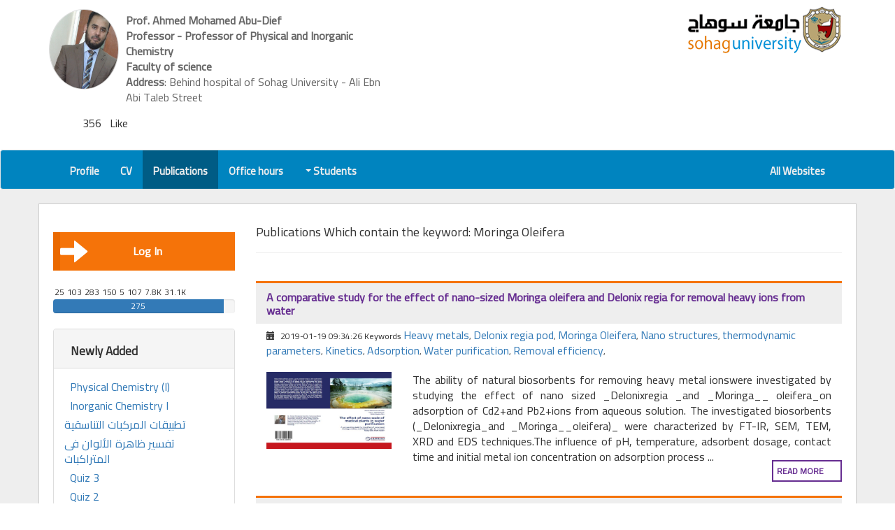

--- FILE ---
content_type: text/html; charset=UTF-8
request_url: https://staffsites.sohag-univ.edu.eg/stuff/home/tags/6519/1379?p=posts
body_size: 9278
content:
<!DOCTYPE html>
<html lang="en">
<head>
    <!-- Start Paper path check -->
            <!-- /End Paper path check -->
     
    <meta charset="utf-8">
    <meta http-equiv="X-UA-Compatible" content="IE=edge">
    <meta name="viewport" content="width=device-width, initial-scale=1">
        <!-- CSRF Token -->
    <meta name="csrf-token" content="kIseRSeM0IchS4IGYhyqa7xwiO9QMGO9Ukbb4cbM">

        <title>Prof. Ahmed Mohamed Abu-Dief - Moringa Oleifera</title>

    <!-- facebook meta -->
            <meta property="og:image" content="https://staffsites.sohag-univ.edu.eg/uploads/1379/1585505657٢٠١٧٠٢٢٦_٠٩٣٦١٢ - Copy.jpg" />

        <link rel="icon" href="https://staffsites.sohag-univ.edu.eg/uploads/1379/1585505657٢٠١٧٠٢٢٦_٠٩٣٦١٢ - Copy.jpg" sizes="32x32" />
        <link rel="icon" href="https://staffsites.sohag-univ.edu.eg/uploads/1379/1585505657٢٠١٧٠٢٢٦_٠٩٣٦١٢ - Copy.jpg" sizes="192x192" />
        <link rel="apple-touch-icon-precomposed" href="https://staffsites.sohag-univ.edu.eg/uploads/1379/1585505657٢٠١٧٠٢٢٦_٠٩٣٦١٢ - Copy.jpg" />
        <meta name="msapplication-TileImage" content="https://staffsites.sohag-univ.edu.eg/uploads/1379/1585505657٢٠١٧٠٢٢٦_٠٩٣٦١٢ - Copy.jpg" />
    
    <meta property="og:title" content="ahmedabudief"/> 
        <meta property="og:description" content="Prof. Dr. Ahmed Mohammed Abu-Dief  Mohammed, Professor of Inorganic and Physical Chemistry at Chemistry Department, Faculty of Science, Sohag University, Sohag, Egypt and  Post doctor, Faculty of Chemistry, Oviedo University, Spain, 2015.  He published more than 160 articles in international journal..." />

	    <!-- Styles Bootstrap -->
    <link rel="stylesheet" href="https://maxcdn.bootstrapcdn.com/bootstrap/3.3.7/css/bootstrap.min.css" integrity="sha384-BVYiiSIFeK1dGmJRAkycuHAHRg32OmUcww7on3RYdg4Va+PmSTsz/K68vbdEjh4u" crossorigin="anonymous">

    <!-- Bootstrap RTL-->
    
     <!-- Fontawesome Fonts-->
     <script src="https://kit.fontawesome.com/c7125b87e6.js" crossorigin="anonymous"></script>
         
    <link rel="stylesheet" href="https://cdnjs.cloudflare.com/ajax/libs/codemirror/5.25.0/codemirror.min.css">
 
     

        
    <!-- web Emadeleen CSS -->
    <link rel="stylesheet" href="https://staffsites.sohag-univ.edu.eg/css/webcss.css?v=73">
    
    	    <link rel="stylesheet" href="https://staffsites.sohag-univ.edu.eg/css/webcssltr.css?v=73">
        
    <style type="text/css" media="print">
    @page  {
        size: auto;   /* auto is the initial value */
        margin: 0;  /* this affects the margin in the printer settings */
    }
    </style>

    <!-- HTML5 shim and Respond.js for IE8 support of HTML5 elements and media queries -->
    <!-- WARNING: Respond.js does not work if you view the page via file:// -->
    <!--[if lt IE 9]>
      <script src="https://oss.maxcdn.com/html5shiv/3.7.3/html5shiv.min.js"></script>
      <script src="https://oss.maxcdn.com/respond/1.4.2/respond.min.js"></script>
    <![endif]-->
  </head>
  <body id="body"> 

    


<!=============================
| Header and Logo
===========================-->
<div id="headerWrap" class="container-fluid">
  <div id="headerContainer" class="container">
    <div class="row">
      
            
      <div class="col-xs-12 col-md-6 col-content memberDiv">
            <div id="userHeadr" class="blockItem">
              
                                   <a href="https://staffsites.sohag-univ.edu.eg/ahmedabudief"><img class="circle" src="https://staffsites.sohag-univ.edu.eg/uploads/1379/1585505657٢٠١٧٠٢٢٦_٠٩٣٦١٢ - Copy.jpg" alt="ahmedabudief"></a>
                                <div class="blockItemData">
                    <p><span class="headerHead" uid="28504042602519">Prof. Ahmed Mohamed Abu-Dief</span></p>
                    <p><span class="headerHead">Professor - Professor of Physical  and  Inorganic Chemistry</span></p>
                     <p><span class="headerHead"> Faculty of science   </span></p>                       <p><span class="headerHead">Address</span>: Behind hospital of Sohag University - Ali Ebn Abi Taleb Street</p>                </div><!-- .blockItemData -->
                <div id="vote" class="pull-right">
               <p id="spanVoteVal">356</p>  Like
                  <a style="pointer-events: none; cursor: default; color:#23527c" data-toggle="tooltip" data-placement="bottom" title="Like" id="like" class="voteLike" href="#"><i class="fas fa-thumbs-up"></i></a>

                </div>
            </div><!-- .blockItem -->
      </div><!--.col-content -->
      <div class="col-xs-12 col-md-3 col-content">

      </div><!--.col-content -->
      <div class="col-xs-12 col-md-3 col-content">
          <a href="http://www.sohag-univ.edu.eg"><img id="soLogo" src="https://staffsites.sohag-univ.edu.eg/images/soLogo.png" alt="جامعة سوهاج"></a>
      </div><!--.col-content -->
    </div><!--.row -->
  </div><!--#headerContainer .container -->
</div><!--#headerWrap .container-->

<!=============================
| Main nav bar
===========================-->   
<nav id="mainNav" class="navbar nav-right  navbar-default ">
  <div class="container">
    <!-- Brand and toggle get grouped for better mobile display -->
    <div class="navbar-header">
      <button type="button" class="navbar-toggle collapsed" data-toggle="collapse" data-target="#bs-example-navbar-collapse-1" aria-expanded="false">
        <span class="sr-only">Toggle navigation</span>
        <span class="icon-bar"></span>
        <span class="icon-bar"></span>
        <span class="icon-bar"></span>
      </button>
      <!-- <a class="navbar-brand" href="#">Brand</a> -->
    </div>

    <!-- Collect the nav links, forms, and other content for toggling -->
    <div class="collapse navbar-collapse" id="bs-example-navbar-collapse-1">
      
      <ul class="nav navbar-nav navbar-right">
        <li class=""><a href="https://staffsites.sohag-univ.edu.eg/ahmedabudief?p=home"><i class="fas fa-address-book navBarIco"></i>Profile</a></li>
        <li class=""><a href="https://staffsites.sohag-univ.edu.eg/cv/1379?p=cv"><i class="fas fa-address-card navBarIco"></i>CV</a></li>

        
        
        

        

                <li class="hover"><a href="https://staffsites.sohag-univ.edu.eg/stuff/home/posts/1379?p=posts"><i class="fas fa-clipboard navBarIco"></i>Publications</a></li>
        
                <li class=""><a href="https://staffsites.sohag-univ.edu.eg/stuff/home/offices/1379?p=offices"><i class="fas fa-clock navBarIco"></i>Office hours</a></li>
        
                        <li class="dropdown ">
          <a href="#" class="dropdown-toggle" data-toggle="dropdown" role="button" aria-haspopup="true" aria-expanded="false"><i class="fas fa-user-graduate navBarIco"></i> Students <span class="caret"></span></a>
          <ul class="dropdown-menu">
                          <li class=""><a href="https://staffsites.sohag-univ.edu.eg/stuff/home/subjects/1379?p=subjects"><i class="fas fa-book"></i> Courses </a></li>
            
                          <li class=""><a href="https://staffsites.sohag-univ.edu.eg/stuff/home/supplements/1379?p=supplements"><i class="fas fa-paperclip"></i> Supplements </a></li>
            
                          <li class=""><a href="https://staffsites.sohag-univ.edu.eg/stuff/home/tasks/1379?p=tasks"><i class="fas fa-tasks"></i> Tasks <span data-toggle="tooltip" data-placement="bottom" title="Student answers on all courses" class="icoHover"><i class="fas fa-file-signature"></i> 21051</span> <span class="taskIcon"></span> </a></li>
            
                          <li class=""><a href="https://staffsites.sohag-univ.edu.eg/stuff/home/advs/1379?p=advs"><i class="fas fa-newspaper"></i>Announcements </a></li>
                        
          </ul>
        </li>
        
        

        <!-- 
        <li class="dropdown">
          <a href="#" class="dropdown-toggle" data-toggle="dropdown" role="button" aria-haspopup="true" aria-expanded="false">Dropdown <span class="caret"></span></a>
          <ul class="dropdown-menu">
            <li><a href="#">Action</a></li>
            <li role="separator" class="divider"></li>
            <li class="multiMenuli">
              <a href="#" class="dropdown-toggle multiMenu" data-toggle="dropdown" role="button" aria-haspopup="true" aria-expanded="false">SubDrob <span class="caret"></span></a>
              <ul class="dropdown-menu">
                <li><a href="#">Action</a></li>
                <li class="multiMenuli">
                  <a href="#" class="dropdown-toggle multiMenu" data-toggle="dropdown" role="button" aria-haspopup="true" aria-expanded="false">SubDrob <span class="caret"></span></a>
                  <ul class="dropdown-menu">
                    <li><a href="#">Action</a></li>
                    <li><a href="#">Another action</a></li>
                  </ul>
                </li>
              </ul>
            </li>
          </ul>
        </li>
        -->
      </ul> 
      
      <ul class="nav navbar-nav navbar-left">
                <li><a href="https://staffsites.sohag-univ.edu.eg"><i class="fas fa-home  navBarIco"></i>All Websites</a></li>
      </ul>
    </div><!-- /.navbar-collapse -->
  </div><!-- /.container-fluid -->
</nav>

<!=============================
| Body Conteent
===========================-->
<div id="bodyContentWrap" class="container-fluid">
  <div id="bodyContent" class="container">
    <div id="" class="row">
      
      <div id="sideBar" class="col-xs-12  col-md-3 sideBar">
        
        <nav class="sideNav">
            
            

            <!-- <a target='_blank' class="btn btn-info" style="display:block;" href="https://staffsites.sohag-univ.edu.eg/test/ip/ahmedabudief">My visitors</a> -->
                              
              <a href="https://staffsites.sohag-univ.edu.eg/login"><span class="moveArow glyphicon glyphicon glyphicon-arrow-left" aria-hidden="true"></span>Log In</a>
                      
          
        </nav>

        <div id="uAnalysis">
          <span class="mostViewCount"> 
              <span data-toggle="tooltip" data-placement="bottom" title="Courses" class="icoHover">25<i  class="fas fa-book"></i></span> 
              <span data-toggle="tooltip" data-placement="bottom" title="Course Supplements" class="icoHover">103<i class="fas fa-paperclip"></i></span> 
              <span data-toggle="tooltip" data-placement="bottom" title="Courses Tasks" class="icoHover">283<i class="fas fa-tasks"></i></span> 
              <span data-toggle="tooltip" data-placement="bottom" title="Publications" class="icoHover">150<i class="fas fa-clipboard"></i></span> 
              <span data-toggle="tooltip" data-placement="bottom" title="Office hours" class="icoHover">5<i class="fas fa-clock"></i></span> 
              <span data-toggle="tooltip" data-placement="bottom" title="Announcements" class="icoHover">107<i class="fas fa-newspaper"></i></span> 
              <span data-toggle="tooltip" data-placement="bottom" title="Visitor number" class="icoHover">7.8K<i class="fas fa-eye"></i></span> 
              <span data-toggle="tooltip" data-placement="bottom" title="Most Active" class="icoHover">31.1K<i class="fas fa-plug"></i></span> 
          </span>
        </div>
       <div class="userProgress">
          <div data-toggle="tooltip" data-placement="top" title="web complements " class="progress">
            <div class="progress-bar" role="progressbar" aria-valuenow="275" aria-valuemin="0" aria-valuemax="100" style="width: 93.856655290102%;">
              275
            </div>
          </div>
        </div>
        <br>

        
        
        <!-- Added New -->
                <div class="panel panel-default StuffDashboard">
          <div class="panel-heading"><i class="fas fa-cart-plus"></i>Newly Added</div>
          <div class="panel-body">
            <nav>
                                                <a href="https://staffsites.sohag-univ.edu.eg/stuff/subjects/show/9120?p=subjects"><i class="fas fa-book navAddedNewIco"></i>Physical Chemistry  (I)</a>
                                  <a href="https://staffsites.sohag-univ.edu.eg/stuff/subjects/show/9106?p=subjects"><i class="fas fa-book navAddedNewIco"></i>Inorganic Chemistry I</a>
                              
                                                <a href="https://staffsites.sohag-univ.edu.eg/stuff/supplements/show/5041?p=supplements"><i class="fas fa-paperclip navAddedNewIco"></i>تطبيقات المركبات التناسقية</a>
                                  <a href="https://staffsites.sohag-univ.edu.eg/stuff/supplements/show/5040?p=supplements"><i class="fas fa-paperclip navAddedNewIco"></i>تفسير ظاهرة الألوان فى المتراكبات</a>
                              
                                                <a href="https://staffsites.sohag-univ.edu.eg/stuff/tasks/show/4234?p=tasks"><i class="fas fa-tasks navAddedNewIco"></i>Quiz 3</a>
                                  <a href="https://staffsites.sohag-univ.edu.eg/stuff/tasks/show/4233?p=tasks"><i class="fas fa-tasks navAddedNewIco"></i>Quiz 2</a>
                              
                                                <a href="https://staffsites.sohag-univ.edu.eg/stuff/posts/show/10963?p=posts"><i class="fas fa-clipboard  navAddedNewIco"></i>Tailoring of Novel Azithromycin-Loaded Zinc Oxide Nanoparticles for Wound Healing</a>
                                  <a href="https://staffsites.sohag-univ.edu.eg/stuff/posts/show/10979?p=posts"><i class="fas fa-clipboard  navAddedNewIco"></i>Green Biogenic Synthesis of Silver Nanoparticles Using Aqueous Extract of Moringa Oleifera: Access to a Powerful Antimicrobial, Anticancer, Pesticidal and Catalytic Agents</a>
                              
                                                <a href="https://staffsites.sohag-univ.edu.eg/stuff/advs/show/6723?p=advs"><i class="fas fa-newspaper  navAddedNewIco"></i>عناوين المحاضرة التاسعة والاخيرة  فى مادة الكيمياء التناسقية</a>
                                  <a href="https://staffsites.sohag-univ.edu.eg/stuff/advs/show/6668?p=advs"><i class="fas fa-newspaper  navAddedNewIco"></i>عناوين المحاضرة الثامنة  فى مادة الأطياف</a>
                                          </nav>
          </div>
        </div>
        
         <div class="panel panel-default StuffDashboard">
          <div class="panel-body">

            <section id="chartId">
              <div class="pieID pie">
                
              </div>
              <ul class="pieID legend">
                <li>
                  <em><i class="fas fa-book"></i> Courses</em>
                  <span>25</span>
                </li>
                <li>
                  <em><i class="fas fa-paperclip"></i> Course Supplements</em>
                  <span>103</span>
                </li>
                <li>
                  <em><i class="fas fa-tasks"></i> Courses Tasks</em>
                  <span>283</span>
                </li>
                <li>
                  <em><i class="fas fa-clipboard"></i> Publications</em>
                  <span>150</span>
                </li>
                <li>
                  <em><i class="far fa-clock"></i> Office hours</em>
                  <span>5</span>
                </li>
                <li>
                  <em><i class="far fa-newspaper"></i> Announcements</em>
                  <span>107</span>
                </li>
                <li title="عدد الملفات المرفقة في المواد الدراسية وملحقاتها">
                  <em><i class="fas fa-cloud-upload-alt"></i> File uploaded</em>
                  <span>135</span>
                </li>
                <li  title="عدد مرات تحميل الملفات المرفقة في المواد الدراسية وملحقاتها">
                  <em><i class="fas fa-cloud-download-alt"></i> Downloaded Times</em>
                  <span>1539</span>
                </li>
              </ul>
            </section>

          </div>
        </div>

      </div>
      
      <div id="bContentWrap" class="col-xs-12  col-md-9">
            <h4><i class="fas fa-tags"></i> Publications Which contain the keyword: Moringa Oleifera</h4>
    <hr>

            <div role="tabpanel" class="tab-pane" id="posts">
                            <div class="col-md-12 blogPostH">
                    <div class="row">
                        <div class="col-md-12 post">
                            <div class="row">
                                <div class="col-md-12 post-header">
                                    <h4>
                                        <strong><a href="https://staffsites.sohag-univ.edu.eg/stuff/posts/show/9637?p=posts" class="post-title">A comparative study for the effect of nano-sized Moringa oleifera and Delonix regia for removal heavy ions from water</a></strong>
                                    </h4>
                                </div>
                            </div>
                            <div class="row">
                                <div class="col-md-12 post-header-line">
                                    <span class="glyphicon glyphicon-calendar"></span> 2019-01-19 09:34:26  
                                    <i class="fas fa-tags"></i> Keywords
                                                                            <a href="https://staffsites.sohag-univ.edu.eg/stuff/home/tags/261/1379?p=posts">Heavy metals</a>,  
                                                                            <a href="https://staffsites.sohag-univ.edu.eg/stuff/home/tags/2893/1379?p=posts">Delonix regia pod</a>,  
                                                                            <a href="https://staffsites.sohag-univ.edu.eg/stuff/home/tags/6519/1379?p=posts">Moringa Oleifera</a>,  
                                                                            <a href="https://staffsites.sohag-univ.edu.eg/stuff/home/tags/2867/1379?p=posts">Nano structures</a>,  
                                                                            <a href="https://staffsites.sohag-univ.edu.eg/stuff/home/tags/4058/1379?p=posts">thermodynamic parameters</a>,  
                                                                            <a href="https://staffsites.sohag-univ.edu.eg/stuff/home/tags/2826/1379?p=posts">Kinetics</a>,  
                                                                            <a href="https://staffsites.sohag-univ.edu.eg/stuff/home/tags/9439/1379?p=posts">Adsorption</a>,  
                                                                            <a href="https://staffsites.sohag-univ.edu.eg/stuff/home/tags/16675/1379?p=posts">Water  purification</a>,  
                                                                            <a href="https://staffsites.sohag-univ.edu.eg/stuff/home/tags/16667/1379?p=posts">Removal efficiency</a>,  
                                                                    </div>
                            </div>
                            <div class="row post-content">
                                <div class="col-md-3 post-thumb">
                                    <a href="https://staffsites.sohag-univ.edu.eg/stuff/posts/show/9637?p=posts">
                                                                                    <img src="https://staffsites.sohag-univ.edu.eg/uploads/1379/1548320745book.jpg" alt="A comparative study for the effect of nano-sized Moringa oleifera and Delonix regia for removal heavy ions from water">
                                                                            </a>
                                </div>
                                <div class="col-md-9 postText">
                                    The ability of natural biosorbents for removing heavy metal ionswere investigated by studying the effect of nano sized _Delonixregia _and _Moringa__ oleifera_on adsorption of Cd2+and Pb2+ions from aqueous solution. The investigated biosorbents (_Delonixregia_and _Moringa__oleifera)_ were characterized by FT-IR, SEM, TEM, XRD and EDS techniques.The influence of pH, temperature, adsorbent dosage, contact time and initial metal ion concentration on adsorption process ...
                                    <a class="btn btn-read-more" href="https://staffsites.sohag-univ.edu.eg/stuff/posts/show/9637?p=posts">Read more</a></p>
                                </div>
                            </div>
                        </div>
                    </div><!-- EndPostRow -->
                </div>
                            <div class="col-md-12 blogPostH">
                    <div class="row">
                        <div class="col-md-12 post">
                            <div class="row">
                                <div class="col-md-12 post-header">
                                    <h4>
                                        <strong><a href="https://staffsites.sohag-univ.edu.eg/stuff/posts/show/4519?p=posts" class="post-title">Shoot Regeneration and Isoenzyme Expression of Moringa oleifera L. under the influence of salt stress</a></strong>
                                    </h4>
                                </div>
                            </div>
                            <div class="row">
                                <div class="col-md-12 post-header-line">
                                    <span class="glyphicon glyphicon-calendar"></span> 2018-10-10 10:41:25  
                                    <i class="fas fa-tags"></i> Keywords
                                                                            <a href="https://staffsites.sohag-univ.edu.eg/stuff/home/tags/9064/1379?p=posts">Shoot regeneration</a>,  
                                                                            <a href="https://staffsites.sohag-univ.edu.eg/stuff/home/tags/9065/1379?p=posts"> isoenzyme</a>,  
                                                                            <a href="https://staffsites.sohag-univ.edu.eg/stuff/home/tags/6519/1379?p=posts">Moringa Oleifera</a>,  
                                                                    </div>
                            </div>
                            <div class="row post-content">
                                <div class="col-md-3 post-thumb">
                                    <a href="https://staffsites.sohag-univ.edu.eg/stuff/posts/show/4519?p=posts">
                                                                                <img src="https://staffsites.sohag-univ.edu.eg/images/posts-default.jpg" alt="Shoot Regeneration and Isoenzyme Expression of Moringa oleifera L. under the influence of salt stress">
                                                                            </a>
                                </div>
                                <div class="col-md-9 postText">
                                    Shoot regeneration and isoenzyme expression of Moringa oleifera L. under the influence of cytokinin type and different concentrations of NaCl were studied. Cotyledonary nodal segments obtained from in vitro grown seedlings (initial culture) and nodal segments obtained from their regenerants (first subculture) were subjected to shoot formation on MS medium supplemented with 0.56 mg/l BAP or KIN, for three weeks ...
                                    <a class="btn btn-read-more" href="https://staffsites.sohag-univ.edu.eg/stuff/posts/show/4519?p=posts">Read more</a></p>
                                </div>
                            </div>
                        </div>
                    </div><!-- EndPostRow -->
                </div>
                            <div class="col-md-12 blogPostH">
                    <div class="row">
                        <div class="col-md-12 post">
                            <div class="row">
                                <div class="col-md-12 post-header">
                                    <h4>
                                        <strong><a href="https://staffsites.sohag-univ.edu.eg/stuff/posts/show/3891?p=posts" class="post-title">Removal of Cd(II) ions From Aqueous Solution using Nano sized Moringa Oleifera</a></strong>
                                    </h4>
                                </div>
                            </div>
                            <div class="row">
                                <div class="col-md-12 post-header-line">
                                    <span class="glyphicon glyphicon-calendar"></span> 2018-10-05 12:22:38  
                                    <i class="fas fa-tags"></i> Keywords
                                                                            <a href="https://staffsites.sohag-univ.edu.eg/stuff/home/tags/7154/1379?p=posts">Adsorption capacity</a>,  
                                                                            <a href="https://staffsites.sohag-univ.edu.eg/stuff/home/tags/7611/1379?p=posts">Removal</a>,  
                                                                            <a href="https://staffsites.sohag-univ.edu.eg/stuff/home/tags/2805/1379?p=posts">SEM</a>,  
                                                                            <a href="https://staffsites.sohag-univ.edu.eg/stuff/home/tags/7612/1379?p=posts">Cd(II) ions</a>,  
                                                                            <a href="https://staffsites.sohag-univ.edu.eg/stuff/home/tags/7647/1379?p=posts">aqueous solution</a>,  
                                                                            <a href="https://staffsites.sohag-univ.edu.eg/stuff/home/tags/7610/1379?p=posts">Nano Sized</a>,  
                                                                            <a href="https://staffsites.sohag-univ.edu.eg/stuff/home/tags/2836/1379?p=posts">TEM</a>,  
                                                                            <a href="https://staffsites.sohag-univ.edu.eg/stuff/home/tags/2869/1379?p=posts">EDAX</a>,  
                                                                            <a href="https://staffsites.sohag-univ.edu.eg/stuff/home/tags/15827/1379?p=posts">Effeciency</a>,  
                                                                            <a href="https://staffsites.sohag-univ.edu.eg/stuff/home/tags/9257/1379?p=posts">efficiency</a>,  
                                                                            <a href="https://staffsites.sohag-univ.edu.eg/stuff/home/tags/6519/1379?p=posts">Moringa Oleifera</a>,  
                                                                    </div>
                            </div>
                            <div class="row post-content">
                                <div class="col-md-3 post-thumb">
                                    <a href="https://staffsites.sohag-univ.edu.eg/stuff/posts/show/3891?p=posts">
                                                                                    <img src="https://staffsites.sohag-univ.edu.eg/uploads/1379/1538742158400x225_461421.jpg" alt="Removal of Cd(II) ions From Aqueous Solution using Nano sized Moringa Oleifera">
                                                                            </a>
                                </div>
                                <div class="col-md-9 postText">
                                    This research aims to study the effect of nano sized _Moringa oleifera_ on adsorption of Cd2+ ions from aqueous solution. The investigated biosorbent was characterized by FTIR, SEM, TEM, XRD and EDS techniques. The influence of pH, temperature, adsorbent dosage, contact time, metal ion concentration and chemical treatment of biomass were investigated. The maximum capacity (qm) of Cd2+ ions biosorption ...
                                    <a class="btn btn-read-more" href="https://staffsites.sohag-univ.edu.eg/stuff/posts/show/3891?p=posts">Read more</a></p>
                                </div>
                            </div>
                        </div>
                    </div><!-- EndPostRow -->
                </div>
                            <div class="col-md-12 blogPostH">
                    <div class="row">
                        <div class="col-md-12 post">
                            <div class="row">
                                <div class="col-md-12 post-header">
                                    <h4>
                                        <strong><a href="https://staffsites.sohag-univ.edu.eg/stuff/posts/show/3660?p=posts" class="post-title">Nano Sized Moringa oleifera an Effective Strategy for Pb(II) ions Removal from Aqueous Solution</a></strong>
                                    </h4>
                                </div>
                            </div>
                            <div class="row">
                                <div class="col-md-12 post-header-line">
                                    <span class="glyphicon glyphicon-calendar"></span> 2018-10-03 10:06:31  
                                    <i class="fas fa-tags"></i> Keywords
                                                                            <a href="https://staffsites.sohag-univ.edu.eg/stuff/home/tags/7647/1379?p=posts">aqueous solution</a>,  
                                                                            <a href="https://staffsites.sohag-univ.edu.eg/stuff/home/tags/7611/1379?p=posts">Removal</a>,  
                                                                            <a href="https://staffsites.sohag-univ.edu.eg/stuff/home/tags/6519/1379?p=posts">Moringa Oleifera</a>,  
                                                                            <a href="https://staffsites.sohag-univ.edu.eg/stuff/home/tags/7609/1379?p=posts">Pb(II) ions</a>,  
                                                                            <a href="https://staffsites.sohag-univ.edu.eg/stuff/home/tags/7610/1379?p=posts">Nano Sized</a>,  
                                                                            <a href="https://staffsites.sohag-univ.edu.eg/stuff/home/tags/2891/1379?p=posts">Kinetic parameters</a>,  
                                                                    </div>
                            </div>
                            <div class="row post-content">
                                <div class="col-md-3 post-thumb">
                                    <a href="https://staffsites.sohag-univ.edu.eg/stuff/posts/show/3660?p=posts">
                                                                                    <img src="https://staffsites.sohag-univ.edu.eg/uploads/1379/1538561191download (1).jpg" alt="Nano Sized Moringa oleifera an Effective Strategy for Pb(II) ions Removal from Aqueous Solution">
                                                                            </a>
                                </div>
                                <div class="col-md-9 postText">
                                    Nano-sized _Moringa oleifera_ is considered an effective biosorbent with high surface area from agricultural waste, low coast and environment-friendly which can be used for removal of Pb2+ from waste water. Thus our study stem to investigate the ability of natural nano-sized biosorbents for removing very toxic Pb2+ ions from aqueous solution. The investigated biosorbent (_Moringa oleifera_)was characterized by FTIR, SEM, ...
                                    <a class="btn btn-read-more" href="https://staffsites.sohag-univ.edu.eg/stuff/posts/show/3660?p=posts">Read more</a></p>
                                </div>
                            </div>
                        </div>
                    </div><!-- EndPostRow -->
                </div>
                            <div class="col-md-12 blogPostH">
                    <div class="row">
                        <div class="col-md-12 post">
                            <div class="row">
                                <div class="col-md-12 post-header">
                                    <h4>
                                        <strong><a href="https://staffsites.sohag-univ.edu.eg/stuff/posts/show/3017?p=posts" class="post-title">Performance, immunology and biochemical parameters of Moringa oleifera and/or Cichorium intybus addition to broiler chicken ration</a></strong>
                                    </h4>
                                </div>
                            </div>
                            <div class="row">
                                <div class="col-md-12 post-header-line">
                                    <span class="glyphicon glyphicon-calendar"></span> 2018-09-28 21:30:03  
                                    <i class="fas fa-tags"></i> Keywords
                                                                            <a href="https://staffsites.sohag-univ.edu.eg/stuff/home/tags/6517/1379?p=posts">Broiler</a>,  
                                                                            <a href="https://staffsites.sohag-univ.edu.eg/stuff/home/tags/6518/1379?p=posts">performance</a>,  
                                                                            <a href="https://staffsites.sohag-univ.edu.eg/stuff/home/tags/6519/1379?p=posts">Moringa Oleifera</a>,  
                                                                            <a href="https://staffsites.sohag-univ.edu.eg/stuff/home/tags/6520/1379?p=posts">Cichorium Intybus</a>,  
                                                                            <a href="https://staffsites.sohag-univ.edu.eg/stuff/home/tags/6521/1379?p=posts">biochemical parameters</a>,  
                                                                    </div>
                            </div>
                            <div class="row post-content">
                                <div class="col-md-3 post-thumb">
                                    <a href="https://staffsites.sohag-univ.edu.eg/stuff/posts/show/3017?p=posts">
                                                                                <img src="https://staffsites.sohag-univ.edu.eg/images/posts-default.jpg" alt="Performance, immunology and biochemical parameters of Moringa oleifera and/or Cichorium intybus addition to broiler chicken ration">
                                                                            </a>
                                </div>
                                <div class="col-md-9 postText">
                                    ABSTRACT: THIS STUDY WAS AIMED TO EVALUATE THE INFLUENCE OF _MORINGA OLEIFERA_ AND/OR _CICHORIUM INTYBUS_ POWDER SUPPLEMENTATION ON PERFORMANCE, BIOCHEMICAL PARAMETERS, IMMUNOLOGY AND CARCASS QUALITY OF BROILER CHICKS. TWO HUNDRED ONE-DAY-OLD CHICKS (ROSS, 308 HYBRID) WERE RANDOMLY ALLOTTED INTO FOUR GROUPS. EACH GROUP CONTAINED 50 CHICKS WITH FIVE REPLICATES. FEED WAS OFFERED _AD LIBITUM_ TO ALL GROUPS_._ GROUP C WERE ...
                                    <a class="btn btn-read-more" href="https://staffsites.sohag-univ.edu.eg/stuff/posts/show/3017?p=posts">Read more</a></p>
                                </div>
                            </div>
                        </div>
                    </div><!-- EndPostRow -->
                </div>
                    </div>
    
    <div class="clearfix"></div>
    <div class="text-center">
            <ul class="pagination">
        
                    <li class="disabled"><span>&laquo;</span></li>
        
        
                    
            
            
                                                                        <li class="active"><span>1</span></li>
                                                        
        
                    <li class="disabled"><span>&raquo;</span></li>
            </ul>


    </div>

      </div><!-- .bContentWrap -->
      
    </div><!--.row -->
  </div><!--.bodyContent .container-->
</div><!--#bodyContentWrap .container-fluid-->

<!=============================
| #footer
===========================-->
<div id="footerWrap" class="container-fluid footerWrap">
  <div id="footer" class="container">
    <div id="" class="row">

      <div id="contactUs" class="contactUs col-xs-12 col-md-4">
        <h2>Contact me</h2>
        <ul>
          <li><i class="fas fa-map-marker-alt"></i> <span>Address</span>Behind hospital of Sohag University - Ali Ebn Abi Taleb Street</li>          <li><i class="fas fa-mobile"></i> <span>Phone</span>547500406</li>          <li><i class="fas fa-fax"></i> <span>Fax</span>934601159</li>          <li><i class="fas fa-at"></i> <span>Email</span>ahmedabudief@science.sohag.edu.eg</li>        </ul>
        <hr>
        <p style="color:#FFF; font-size:17px;">Staff members are responsibles,both morally and legally, for the data and documents or any other material on their websites.</p>
      </div><!-- #contactUs .contactUs -->

      <div id="importantLinks" class="importantLinks col-xs-12 col-md-4">
        <h2>Important Links</h2>
        <nav>
          <a href="http://www.sohag.gov.eg/"><i class="fas fa-angle-double-left"></i>Sohag Governorate Portal</a>
          <a href="https://www.egypt.gov.eg/arabic/home.aspx"></i>Egyption Governorate Portal</a>
          <a href="http://srv4.eulc.edu.eg/eulc_v5/libraries/start.aspx"><i class="fas fa-angle-double-left"></i>Egyptian Universities Libraries Union</a>
          <a href="http://www.egy-mhe.gov.eg/"><i class="fas fa-angle-double-left"></i>Ministry Of High Education</a>
          <a href="http://www.scu.eun.eg/wps/portal"><i class="fas fa-angle-double-left"></i>Supreme Council Of Universities</a>
          <a href="http://www.aaru.edu.jo/Home.aspx"><i class="fas fa-angle-double-left"></i>Egyption Universities Union</a>
        </nav>
      </div><!-- #importantLinks .importantLinks -->
      
      <div id="withSocial" class="withSocial col-xs-12 col-md-4">
        <h2>Sohag university</h2>
        <a href="http://www.sohag-univ.edu.eg"><img class="sologo" src="https://staffsites.sohag-univ.edu.eg/images/soLogo.png" alt=""></a>
        <a href="https://staffsites.sohag-univ.edu.eg"><h3>The Teaching Staffs Websites</h3></a>
        <p class="designedBy"><span class="design">Designed and Developed by:/</span> <a target="_blank" href="https://www.emadw3.com/">Emadeldeen</a></p>
      </div><!-- #withSocial .withSocial -->

    </div><!--. -->
  </div><!--.row-->

  <div class="row scocialMedia">
    <ul class="social-network .circle">
        
                  <a  href="https://www.facebook.com/ahmedmohammed.abudief"><i class="fab fa-facebook-f"></i></a>
        
                  <a href="https://twitter.com/ahmed_benzoic"><i class="fab fa-twitter"></i></a>
        
                  <a href="https://www.youtube.com/channel/UCYGsGjltC2qZlW8Vecr8bdA"><i class="fab fa-youtube-square"></i></a>
        
                  <a href="https://www.linkedin.com/in/ahmed-abu-dief-a78207304/"><i class="fab fa-linkedin"></i></a>
        
                  <a href="https://myaccount.google.com/?zx=avfjxybss2ff"><i class="fab fa-google-plus-square"></i></a>
                
                  <a href="https://scholar.google.com.eg/citations?user=jf_2K20AAAAJ&amp;hl=en"><i class="fas fa-graduation-cap"></i></a>
            </ul>
  </div>

</div><!--#footerWrap .container-fluid -->

<!-- <p style="text-align:left;" id="yourip"></p> -->

    <!-- jQuery (necessary for Bootstrap s JavaScript plugins) -->
    <!-- upload progrss bar -->
    <script src="https://ajax.googleapis.com/ajax/libs/jquery/3.6.0/jquery.min.js"></script>

    <!-- Include all compiled plugins (below), or include individual files as needed -->
    <script src="https://maxcdn.bootstrapcdn.com/bootstrap/3.3.7/js/bootstrap.min.js" integrity="sha384-Tc5IQib027qvyjSMfHjOMaLkfuWVxZxUPnCJA7l2mCWNIpG9mGCD8wGNIcPD7Txa" crossorigin="anonymous"></script>  

    
    <!-- webjs Emadeldeen js -->
    
    
        <script>

  $(document).ready(function(){
    $voteValue = ($(this).attr('id') == "like") ? 1 : -1;
    $.ajax({
      type:'get',
      url:'https://staffsites.sohag-univ.edu.eg/stuff/votes/create/1379',
      data: { 'user_id': 1379, 'ip': $ipDesc, 'val':  $voteValue},
      success: function(data){
        // alert(data)
          if(data == 'active'){
            // $("#spanVoteVal").html(data);
            $('.voteLike').css({
              'color' : '#337ab7',
              'pointer-events': 'auto',
              'cursor': 'pointer',
            })
          }
      }
    });


    $('.voteLike').click(function(){
      $voteValue = ($(this).attr('id') == "like") ? 1 : -1;
      $.ajax({
        type:'get',
        url:'https://staffsites.sohag-univ.edu.eg/stuff/votes/create',
        data: { 'user_id': 1379, 'ip': $ipDesc, 'val':  $voteValue},
        success: function(data){
          // alert(data)
            $("#spanVoteVal").html(data);
            $('.voteLike').css({
              'color' : '#23527c',
              'pointer-events': 'none',
              'cursor': 'default',
          })
        }
      });
    });
  })

//charts js
        function sliceSize(dataNum, dataTotal) {
      return (dataNum / dataTotal) * 360;
    }
    function addSlice(sliceSize, pieElement, offset, sliceID, color) {
      $(pieElement).append("<div class='slice "+sliceID+"'><span></span></div>");
      var offset = offset - 1;
      var sizeRotation = -179 + sliceSize;
      $("."+sliceID).css({
        "transform": "rotate("+offset+"deg) translate3d(0,0,0)"
      });
      $("."+sliceID+" span").css({
        "transform"       : "rotate("+sizeRotation+"deg) translate3d(0,0,0)",
        "background-color": color
      });
    }
    function iterateSlices(sliceSize, pieElement, offset, dataCount, sliceCount, color) {
      var sliceID = "s"+dataCount+"-"+sliceCount;
      var maxSize = 179;
      if(sliceSize<=maxSize) {
        addSlice(sliceSize, pieElement, offset, sliceID, color);
      } else {
        addSlice(maxSize, pieElement, offset, sliceID, color);
        iterateSlices(sliceSize-maxSize, pieElement, offset+maxSize, dataCount, sliceCount+1, color);
      }
    }
    function createPie(dataElement, pieElement) {
      var listData = [];
      $(dataElement+" span").each(function() {
        listData.push(Number($(this).html()));
      });
      var listTotal = 0;
      for(var i=0; i<listData.length; i++) {
        listTotal += listData[i];
      }
      var offset = 0;
      var color = [
        "cornflowerblue", 
        "olivedrab", 
        "orange", 
        "tomato", 
        "crimson", 
        "purple", 
        "turquoise", 
        "forestgreen", 
        "navy", 
        "gray"
      ];
      for(var i=0; i<listData.length; i++) {
        var size = sliceSize(listData[i], listTotal);
        iterateSlices(size, pieElement, offset, i, 0, color[i]);
        $(dataElement+" li:nth-child("+(i+1)+")").css("border-color", color[i]);
        offset += size;
      }
    }
    createPie(".pieID.legend", ".pieID.pie");

        

</script>

    <script>
      var $ipDesc = ""
      function getIP(json) {
        $ipDesc = json.ip
      }
      </script>
      <script src="https://api.ipify.org?format=jsonp&callback=getIP"></script>
      
    <script>
        $(document).ready(function() {

          
        // NUm File Downloaded
         $('.downloadedA').click(function(){
            // alert($(this).attr('id'));
            $did = $(this).attr('id')
            
            $.ajax({
              type:'get',
              url:'https://staffsites.sohag-univ.edu.eg/stuff/files/updateDownloaded',
              data: { 'downloaded': $did},
              success: function(data){
                                  console.log(data);
                              }
            });
            
            // alert("Emad");
            //return false;
          });
          
            
                })
    </script>
    
    <script>
                 
      
      
    </script>
      </body>

    <script>
      $(window).on('load', function() {
        $('.dz-hidden-input').attr('accept', '.doc,.zip,.rar,.docx, .xls, .xlsx, .ppt,.pptx,.png,.JPG,image/jpeg,image/gif,image/png,application/pdf,application/zip,application/rar');
      });
	  
	    function printMyPage() {
        /* sel =  document.getElementById("faculty_id")
        sel.options[sel.selectedIndex].text
        document.title =  sel.options[sel.selectedIndex].text */
        //document.title = $("#faculty_id").text();

        window.print();
      }
	  
    </script>
    
</html>

--- FILE ---
content_type: text/html; charset=UTF-8
request_url: https://staffsites.sohag-univ.edu.eg/stuff/votes/create/1379?user_id=1379&ip=18.221.181.48&val=-1
body_size: 775
content:
active

--- FILE ---
content_type: application/javascript
request_url: https://api.ipify.org/?format=jsonp&callback=getIP
body_size: -48
content:
getIP({"ip":"18.221.181.48"});